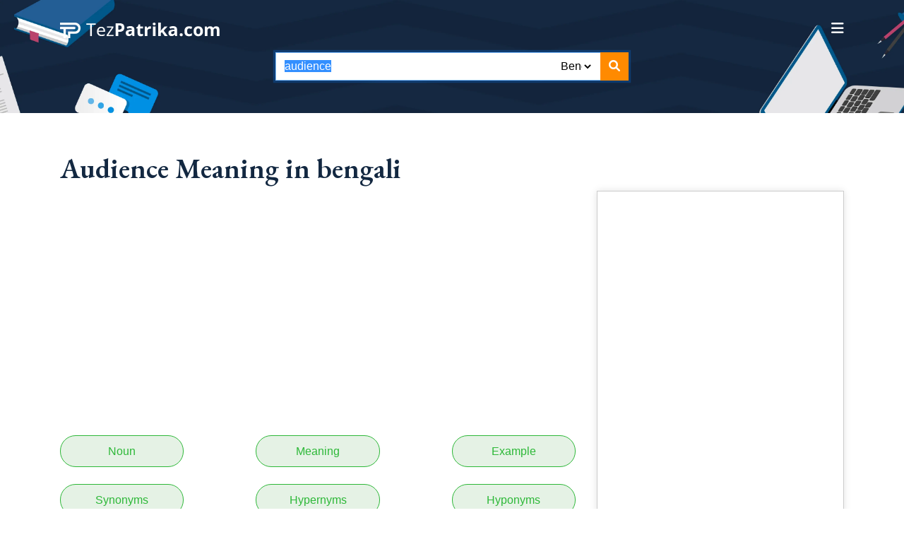

--- FILE ---
content_type: text/html; charset=UTF-8
request_url: https://www.tezpatrika.com/dictionary/audience-meaning-in-bengali
body_size: 12758
content:
<!DOCTYPE html>
<html lang="en">

<head>
		<!-- Microsoft Clarity header code starts -->
		<!-- Microsoft Clarity header code ends -->
	<!-- Google Ads starts -->
	<script data-ad-client="ca-pub-3507974804991423" async src="https://pagead2.googlesyndication.com/pagead/js/adsbygoogle.js"></script>
	<!-- Google Ads ends -->
	<!-- Global site tag (gtag.js) - Google Analytics starts -->
	<script async src="https://www.googletagmanager.com/gtag/js?id=UA-120917752-1"></script>
	<script>
		window.dataLayer = window.dataLayer || [];

		function gtag() {
			dataLayer.push(arguments);
		}
		gtag('js', new Date());

		gtag('config', 'UA-120917752-1');
	</script>
	<!-- Global site tag (gtag.js) - Google Analytics ends -->
	<!-- Global site tag (gtag.js) - New Google Analytics starts -->
	<script async src="https://www.googletagmanager.com/gtag/js?id=G-DWD0CMPZFE"></script>
	<script>
		window.dataLayer = window.dataLayer || [];
		
		function gtag(){dataLayer.push(arguments);}
		gtag('js', new Date());

		gtag('config', 'G-DWD0CMPZFE');
	</script>
	<!-- Global site tag (gtag.js) - New Google Analytics ends -->
	<!-- getclicky.com starts -->
	<script>var clicky_site_ids = clicky_site_ids || []; clicky_site_ids.push(101277418);</script>
	<script async src="//static.getclicky.com/js"></script>
	<!-- getclicky.com ends -->
		<meta charset="utf-8">
		<title>audience meaning in bengali</title>
	<meta content="width=device-width, initial-scale=1.0" name="viewport">
	
<link rel="canonical" href="https://www.tezpatrika.com/dictionary/audience-meaning-in-bengali" />

	<meta content="Meaning in bengali, bengali meaning,bengali matlab, arth, english to bengali Dictionary, english to bengali meaning, synonmys,antonyms, similar word, english to bengali word meaning" name="keywords">
<meta content="audience meaning in bengali. audience in sentences, synonyms and antonyms, audience in bengali with similar and opposite words, audience ka bengali matlab, arth aur uske prayog mein shabdarth" name="description">
<meta content="index, follow" name="robots">
<meta content="Tezpatrika Online English Hindi Dictionary" property="og:title">
<meta content="article" property="og:type">
<meta content="https://www.tezpatrika.com/" property="og:url">
<meta content="Best online English Hindi Dictionary, Tezpatrika.com" property="og:description">
<meta content="https://www.tezpatrika.com/res/themes/tez-patrika/img/logo.png" property="og:image">
<meta content="Tezpatrika" property="og:site_name">
	<meta name="twitter:title" content="Tezpatrika English Hindi Dictionaly">
	<meta name="twitter:description" content="Tezpatrika Online English Hindi Dictionary">
	<meta name="twitter:image" content="https://www.tezpatrika.com/res/themes/tez-patrika/img/logo.png">
	<meta name="twitter:site" content="@tezpatrika">
	<meta name="twitter:creator" content="@tezpatrika">

	<meta name="dc:publisher" content="www.tezpatrika.com" />
	<meta name="dc:type" content="text" />
	<meta name="dc:format" content="text/html" />
	<meta name="dc.identifier" content=" https://www.tezpatrika.com/ " />
	<meta name="dc.creator" content=" Tezpatrika " />
	<meta name="dc.language" content="en" />

	<meta name="language" content="english">
	<meta name="geo.region" content="IN" />
	<meta name="location" content="India" />
	<meta name="distribution" content="Global" />
	<meta name="Revisit-After" content="1 Day" />
	<meta name="copyright" content="Tezpatrika">
	<meta name="author" content="Tezpatrika ">

	<!-- Favicons -->
	<link href="https://www.tezpatrika.com/res/themes/tez-patrika/img/favicon.png" rel="icon">
	<link href="https://www.tezpatrika.com/res/themes/tez-patrika/img/apple-touch-icon.png" rel="apple-touch-icon">

	<!-- Libraries tezpatrika CSS Files starts -->
	<!-- Main Stylesheet File -->
	<link href="https://www.tezpatrika.com/res/themes/tez-patrika2/css/style.min.css" rel="stylesheet" type="text/css">
		<!-- Libraries tezpatrika CSS Files ends -->

	<!-- JavaScript Libraries starts -->
	<script src="https://cdnjs.cloudflare.com/ajax/libs/jquery/3.6.0/jquery.min.js"></script>
	<!-- JavaScript Libraries ends -->

		

	
</head>

<body>
    <header>
        <div class="header-section">
            <div class="container">
                <div class="menu-section">
                    <div class="top-logo">
                        <a href="https://www.tezpatrika.com/">
                            <img src="https://www.tezpatrika.com/res/themes/tez-patrika2/images/logo.png" class="biglogo" alt="">
                            <img src="https://www.tezpatrika.com/res/themes/tez-patrika2/images/logo-icon.png" class="smalllogo" alt="">
                        </a>
                    </div>
                    <div class="navSidebar-button"><i class="fa-solid fa-bars"></i></div>
                </div>
                <div class="header-form">
			<!-- Search form starts -->
																	<script type="text/javascript">
							function redirect() {
								var searchword = document.getElementById("searchword").value;
								var dictionarylanguage = document.getElementById("dictionarylanguage").value;

								if (searchword == '') {
									document.getElementById("searchword").focus();
									return false;
								} else {
									searchword = encodeURI(searchword);
									searchword = searchword.replace(/%20/g, '+');
									searchword = searchword.toLowerCase();
									window.location.href = "//www.tezpatrika.com/dictionary/" + searchword + "-meaning-in-" + dictionarylanguage;
								}

							}
							</script>
							<form id="MyForm" name="MyForm" method="GET" role="search" onSubmit="redirect()" action="/index.php">
								<div class="form-group">
									<input type="text" onmouseup="return false;" onfocus="this.select();"  id="searchword" name="searchword" value="audience" placeholder="Search word" maxlength="80" autocomplete="off" autofocus="autofocus" class="form-control">
									<input type="hidden" id="c" name="c" value="translate"></input>

									<div class="search-lang">
										<select id="dictionarylanguage" name="dictionarylanguage">
											<option value="English" >English</option>
											<option value="Hindi" >Hindi</option>
											<option value="Gujarati" >Gujarati</option>
											<option value="Bengali" selected = "selected">Bengali</option>
											<option value="Tamil" >Tamil</option>
										</select>
									</div>
									<button type="submit"><i class="fa-solid fa-magnifying-glass"></i></button>
								</div>
							</form>
							<script type="text/javascript">
								document.getElementById("searchword").onkeypress = function(e) {
									var key = e.charCode || e.keyCode || 0;
									if (key == 13) {
										redirect();
										e.preventDefault();
									}
								}
							</script>
			<!-- Search form ends -->
                </div>
            </div>
        </div>
        <div class="xs-sidebar-group info-group">
            <div class="xs-overlay xs-bg-black"></div>
            <div class="xs-sidebar-widget">
                <div class="sidebar-widget-container">
                    <div class="widget-heading">
                        <a href="#" class="close-side-widget">
                            X
                        </a>
                    </div>
                    <div class="sidebar-textwidget">
                        <div class="content-inner">
                            <div class="logo">
                                <a href="https://www.tezpatrika.com/"><img src="https://www.tezpatrika.com/res/themes/tez-patrika2/images/logo.png" alt=""></a>
                            </div>
                            <div class="side-menus">
                                <ul>
                                    <li><a href="https://www.tezpatrika.com/">Home</a></li>
                                    <li><a href="https://www.tezpatrika.com/sitemap.html">Dictionary</a></li>
					                                    <li><a href="https://www.tezpatrika.com/about-us.html">About Us</a></li>
                                    <li><a href="https://www.tezpatrika.com/blog">Blog</a></li>
									    <li><a href="https://www.tezpatrika.com/contact-us.html">Contact</a></li>
				    <li><a href="https://www.tezpatrika.com/category/sports">category | sports</a></li>
				    <li><a href="https://www.tezpatrika.com/category/india-news">category | india-news</a></li>
					                                </ul>
                            </div>
                        </div>
                    </div>
                </div>
            </div>
        </div>
    </header>
    <section>
        <div class="meaningpage">
            <div class="container">
                <div class="row">
                    <div class="col-lg-8">
                        <div class="meaning-left ptb-30">
							<br />
			
			<div class="meaning-main-heading">
				<div class="title">
					<h1>
						Audience Meaning in bengali					</h1>
				</div>
							</div>
			<br />
			<!-- Banner starts -->
			<!-- topbannersection1 -->
					<div class="col-md-12">
		<!-- ad1 = Tezp2 300*250 ad -->
		<script async src="https://pagead2.googlesyndication.com/pagead/js/adsbygoogle.js"></script>
		<!-- Tezp2 300*250 ad -->
		<ins class="adsbygoogle"
			style="display:block"
			data-ad-client="ca-pub-3507974804991423"
			data-ad-slot="7201734413"
			data-ad-format="auto"
			data-full-width-responsive="true"></ins>
		<script>
			(adsbygoogle = window.adsbygoogle || []).push({});
		</script>
		</div>			<!-- Banner ends -->
			<script>
			function scrolltohrefid(divid) {
				document.getElementById(divid).scrollIntoView();
			}
			</script>
						<div class="meaning-exm ptb-30">
				<ul>
																							<li><a title="Jump to Noun" href="javascript:scrolltohrefid('Noun'); ">Noun</a></li>
								<!-- <li><a href="#Noun">Noun</a></li> -->
																		<li><a title="Jump to Meaning" href="javascript:scrolltohrefid('Meaning'); ">Meaning</a></li>
								<!-- <li><a href="#Meaning">Meaning</a></li> -->
																							<li><a title="Jump to Example" href="javascript:scrolltohrefid('Example'); ">Example</a></li>
								<!-- <li><a href="#Example">Example</a></li> -->
														</ul><br />
				<ul>
													<li><a title="Jump to Synonyms" href="javascript:scrolltohrefid('Synonyms'); ">Synonyms</a></li>
								<!-- <li><a href="#Synonyms">Synonyms</a></li> -->
																		<li><a title="Jump to Hypernyms" href="javascript:scrolltohrefid('Hypernyms'); ">Hypernyms</a></li>
								<!-- <li><a href="#Hypernyms">Hypernyms</a></li> -->
																		<li><a title="Jump to Hyponyms" href="javascript:scrolltohrefid('Hyponyms'); ">Hyponyms</a></li>
								<!-- <li><a href="#Hyponyms">Hyponyms</a></li> -->
									</ul>
			</div>
						
									<!-- <h3>Meanings of </h3> -->
					<p>
						
																						
									
								    <div class="exmp-of-word pb-30">
									    <div class="title-small">
										    <h2 id="Noun">
											    												    Noun											    										    </h2>
										    <!-- <h3>Noun </h3> -->
									    </div>
									    <div class="main-box">
										<!--
										    <div class="eng-exmp-word">
											-->
											<div class="synonym-word">
											    <ol>
																										<li>
													<a href=https://www.tezpatrika.com/dictionary/পাঠকবর্গ-meaning-in-english>পাঠকবর্গ</a>													</li>
																										<li>
													<a href=https://www.tezpatrika.com/dictionary/শ্রবণ-meaning-in-english>শ্রবণ</a>													</li>
																										<li>
													<a href=https://www.tezpatrika.com/dictionary/আবেদন+শুনিবার+নিমিত্ত+দর্শনদান-meaning-in-english>আবেদন শুনিবার নিমিত্ত দর্শনদান</a>													</li>
																										<li>
													<a href=https://www.tezpatrika.com/dictionary/শ্রোতৃমণ্ডলী-meaning-in-english>শ্রোতৃমণ্ডলী</a>													</li>
																								    </ol>
										    </div>
									    </div><br />
																		<!-- ad position -->
									<!-- meaningpagebannersection1 -->
											<div class="col-md-12">
<script async src="https://pagead2.googlesyndication.com/pagead/js/adsbygoogle.js?client=ca-pub-3507974804991423"
     crossorigin="anonymous"></script>
<ins class="adsbygoogle"
     style="display:block"
     data-ad-format="autorelaxed"
     data-ad-client="ca-pub-3507974804991423"
     data-ad-slot="1196045483"></ins>
<script>
     (adsbygoogle = window.adsbygoogle || []).push({});
</script>
</div>																	    </div>
						
									
								    <div class="exmp-of-word pb-30">
									    <div class="title-small">
										    <h2 id="Meaning">
											    												    Meaning											    										    </h2>
										    <!-- <h3>Meaning </h3> -->
									    </div>
									    <div class="main-box">
										<!--
										    <div class="eng-exmp-word">
											-->
											<div class="synonym-word">
											    <ol>
																										<li>
													<a href=https://www.tezpatrika.com/dictionary/শ্রোতাবৃন্দ-meaning-in-english>শ্রোতাবৃন্দ</a>													</li>
																										<li>
													<a href=https://www.tezpatrika.com/dictionary/শ্রোতাসাধারণ-meaning-in-english>শ্রোতাসাধারণ</a>													</li>
																										<li>
													<a href=https://www.tezpatrika.com/dictionary/পাঠকবর্গ-meaning-in-english>পাঠকবর্গ</a>													</li>
																										<li>
													<a href=https://www.tezpatrika.com/dictionary/দর্শকবৃন্দ-meaning-in-english>দর্শকবৃন্দ</a>													</li>
																										<li>
													<a href=https://www.tezpatrika.com/dictionary/পাঠকসাধারণ-meaning-in-english>পাঠকসাধারণ</a>													</li>
																								    </ol>
										    </div>
									    </div><br />
																	    </div>
											</p>
					<!-- <br /> -->
				

									<!-- <h3>Meanings of </h3> -->

																																<div class="mean-synonyms pb-30">
																		<div class="title-small">
										<h2 id="Example">
																					 Examples of Audience :-
																				</h2>
										<!-- <h3>Example Sentences </h3> -->
									</div>

									<div class="main-box">
										<div class="eng-exmp-word">
											<ol>
																					<li>
											The audience applauded											</li>
																						<li>
											Someone in the audience began to cough											</li>
																						<li>
											He had a consultation with the judge											</li>
																						<li>
											He requested an audience with the king											</li>
																						</ol>
										</div>
									</div><br />
																		<!-- ad position -->
									<!-- meaningpagebannersection2 -->
											<div class="col-md-12">
<script async src="https://pagead2.googlesyndication.com/pagead/js/adsbygoogle.js?client=ca-pub-3507974804991423"
     crossorigin="anonymous"></script>
<!-- Tezp2 300*250 ad -->
<ins class="adsbygoogle"
     style="display:block"
     data-ad-client="ca-pub-3507974804991423"
     data-ad-slot="7201734413"
     data-ad-format="auto"
     data-full-width-responsive="true"></ins>
<script>
     (adsbygoogle = window.adsbygoogle || []).push({});
</script>
</div>																	</div>
																																																														<div class="mean-synonyms pb-30">
																		<div class="title-small">
										<h2 id="Synonyms">
																					 Synonyms of Audience :-
																				</h2>
										<!-- <h3>Synonyms</h3> -->
									</div>

									<div class="main-box">
										<div class="synonym-word">
											<ol>
																					<li>
											<a href=https://www.tezpatrika.com/dictionary/audience-meaning-in-bengali>Audience</a>											</li>
																						<li>
											<a href=https://www.tezpatrika.com/dictionary/consultation-meaning-in-bengali>Consultation</a>											</li>
																						<li>
											<a href=https://www.tezpatrika.com/dictionary/interview-meaning-in-bengali>Interview</a>											</li>
																						</ol>
										</div>
									</div><br />
																	</div>
																																						<div class="mean-synonyms pb-30">
																		<div class="title-small">
										<h2 id="Hypernyms">
																					 Hypernyms of Audience :-
																				</h2>
										<!-- <h3>Hypernyms</h3> -->
									</div>

									<div class="main-box">
										<div class="synonym-word">
											<ol>
																					<li>
											<a href=https://www.tezpatrika.com/dictionary/assemblage-meaning-in-bengali>Assemblage</a>											</li>
																						<li>
											<a href=https://www.tezpatrika.com/dictionary/gathering-meaning-in-bengali>Gathering</a>											</li>
																						<li>
											<a href=https://www.tezpatrika.com/dictionary/conference-meaning-in-bengali>Conference</a>											</li>
																						<li>
											Group discussion											</li>
																						</ol>
										</div>
									</div><br />
																		<!-- ad position -->
									<!-- meaningpagebannersection3 -->
											<div class="col-md-12">
<script async src="https://pagead2.googlesyndication.com/pagead/js/adsbygoogle.js?client=ca-pub-3507974804991423"
     crossorigin="anonymous"></script>
<!-- Tezpatrika 300x250 -->
<ins class="adsbygoogle"
     style="display:block"
     data-ad-client="ca-pub-3507974804991423"
     data-ad-slot="2361305424"
     data-ad-format="auto"
     data-full-width-responsive="true"></ins>
<script>
     (adsbygoogle = window.adsbygoogle || []).push({});
</script>
</div>																	</div>
																										<div class="mean-synonyms pb-30">
																		<div class="title-small">
										<h2 id="Hyponyms">
																					 Hyponyms of Audience :-
																				</h2>
										<!-- <h3>Hyponyms</h3> -->
									</div>

									<div class="main-box">
										<div class="synonym-word">
											<ol>
																					<li>
											<a href=https://www.tezpatrika.com/dictionary/house-meaning-in-bengali>House</a>											</li>
																						<li>
											<a href=https://www.tezpatrika.com/dictionary/gallery-meaning-in-english>Gallery</a>											</li>
																						<li>
											<a href=https://www.tezpatrika.com/dictionary/grandstand-meaning-in-bengali>Grandstand</a>											</li>
																						</ol>
										</div>
									</div><br />
																	</div>
																																																																																																																																																																																																																																								
			
			<div class="mean-other-lang pb-30">
				<div class="title-small">
					<h2>Audience Meaning in other language :</h2>
				</div>
				<div class="main-box">
					<div class="other-word-learn">
						<ul class="clearfix">
															<li><a href="https://www.tezpatrika.com/dictionary/audience-meaning-in-english">English</a></li>
															<li><a href="https://www.tezpatrika.com/dictionary/audience-meaning-in-hindi">Hindi</a></li>
															<li><a href="https://www.tezpatrika.com/dictionary/audience-meaning-in-gujarati">Gujarati</a></li>
															<li><a href="https://www.tezpatrika.com/dictionary/audience-meaning-in-tamil">Tamil</a></li>
													</ul>
					</div>
				</div>
			</div>
										                            <!-- Video Slider Section Start-->
                            <div class="video-day-slider pb-30">
                                <div class="title-small">
                                    <h2>Our latest learning videos:</h2>
                                </div>
                                <div class="main-box">
                                    <div class="owl-carousel owl-theme owl-video">
					                                        <div class="items">
                                            <a target="_blank" href="https://www.youtube.com/watch?v=OBqCTjJvdio">
                                                <img src="https://img.youtube.com/vi/OBqCTjJvdio/default.jpg" alt="">
                                            </a>
                                        </div>
					                                    </div>
                                    <p class="text-right"><a target="_blank" href="https://www.youtube.com/@tezpatrika">Watch more videos</a></p>
                                </div>
                            </div>
                            <!-- Video Slider Section End -->
			
						<!-- Banner starts -->
					<div class="col-md-12" style="text-align: center;">
		<!-- ad3 = Tezpatrika 300x250 -->
		<script async src="https://pagead2.googlesyndication.com/pagead/js/adsbygoogle.js"></script>
		<!-- Tezpatrika 300x250 -->
		<ins class="adsbygoogle"
			style="display:block"
			data-ad-client="ca-pub-3507974804991423"
			data-ad-slot="2361305424"
			data-ad-format="auto"
			data-full-width-responsive="true"></ins>
		<script>
			(adsbygoogle = window.adsbygoogle || []).push({});
		</script>
		</div><br />					<div class="col-md-12">
		<!-- ad3 = Tezpatrika 300x250 -->
<script async src="https://pagead2.googlesyndication.com/pagead/js/adsbygoogle.js?client=ca-pub-3507974804991423"
     crossorigin="anonymous"></script>
<ins class="adsbygoogle"
     style="display:block"
     data-ad-format="autorelaxed"
     data-ad-client="ca-pub-3507974804991423"
     data-ad-slot="1196045483"></ins>
<script>
     (adsbygoogle = window.adsbygoogle || []).push({});
</script>
		</div>			<!-- Banner ends -->
				                            <div class="other-word pb-30">
                                <div class="title-small">
                                    <h2>Popular Words :</h2>
                                </div>
                                <div class="main-box">
                                    <div class="other-word-learn">
                                        <ul class="clearfix">
													<li><a href="https://www.tezpatrika.com/dictionary/banter-meaning-in-hindi">Banter</a></li>
													<li><a href="https://www.tezpatrika.com/dictionary/demure-meaning-in-hindi">Demure</a></li>
													<li><a href="https://www.tezpatrika.com/dictionary/heed-meaning-in-hindi">Heed</a></li>
													<li><a href="https://www.tezpatrika.com/dictionary/lorn-meaning-in-hindi">Lorn</a></li>
													<li><a href="https://www.tezpatrika.com/dictionary/wuss-meaning-in-hindi">Wuss</a></li>
													<li><a href="https://www.tezpatrika.com/dictionary/moot-meaning-in-hindi">Moot</a></li>
													<li><a href="https://www.tezpatrika.com/dictionary/elated-meaning-in-hindi">Elated</a></li>
													<li><a href="https://www.tezpatrika.com/dictionary/scorching-meaning-in-hindi">Scorching</a></li>
						                                        </ul>
                                    </div>
                                </div>
                            </div>
									<div class="meaning-content">
						<div class="title-small">
							<h2>Tags for the entry "audience"</h2>
						</div>
						<p>What audience means in hindi, audience meaning in Hindi and English, audience ka hindi matlab, audience definition in hindi and English, What is meaning of audience in hindi, know the meaning of audience word from this page in hindi and English.</p>

						<div class="title-small">
							<h2>English to hindi Dictionary: audience</h2>
						</div>
						<p>Meaning and definitions of audience, translation in hindi language for audience with similar and opposite words presented by www.tezpatrika.com</p>

						<div class="title-small">
							<h2>About English Hindi Dictionary</h2>
						</div>
						<p><p>Tezpatrika.com, <strong>Hindi English Dictionary</strong>&nbsp;will assist you to know the meaning of words from English to Hindi alphabets.&nbsp;Usage of a dictionary will help you to check the translation in Hindi, synonyms, antonyms and similar words which will help in bringing up the vocabulary.</p></p>

						<div class="title-small">
							<h2>About English Language</h2>
						</div>
						<p>One of the widely spoken languages across the globe is English. Especially English language becomes common and connects people across the globe with each other. English is the 2nd Language learned by most of the people.</p>

						<div class="title-small">
							<h2>About Hindi Language</h2>
						</div>
						<p><p>Hindi languages is one of the oldest language which has roots laid back in around 10th Century AD. One of the Official Language of India is Hindi. It is widely spoken by 10 million people living North Indian States like Delhi, Haryana, Uttar Pradesh, Bihar, Jharkhand, Madhya Pradesh and Parts of Rajasthan. This English to Hindi Dictionary helps you to improve your Hindi as well as English.</p></p>
					</div>
                        </div>
                    </div>
                    <div class="col-lg-4">
                        <div class="meaning-right">
				<!--
                            <div class="side-newsletter sidebar-box">
                                <div class="side-news-logo"><img src="https://www.tezpatrika.com/res/themes/tez-patrika2/images/logo-icon.png" alt=""></div>
                                <div class="side-news-content">
                                    <h4>Get the latest updates mailed to you</h4>
                                    <form>
                                        <input type="email" name="newsletter-email" class="form-control" placeholder="Enter Your Email">
                                        <button type="submit" class="primary-btn">Subscribe</button>
                                    </form>
                                </div>
                            </div>
				-->
				                            <div class="sidebar-box">
				    						<div class="col-md-12" style="text-align: center;">
		<!-- ad3 = Tezpatrika 300x250 -->
		<script async src="https://pagead2.googlesyndication.com/pagead/js/adsbygoogle.js"></script>
		<!-- Tezpatrika 300x250 -->
		<ins class="adsbygoogle"
			style="display:block"
			data-ad-client="ca-pub-3507974804991423"
			data-ad-slot="2361305424"
			data-ad-format="auto"
			data-full-width-responsive="true"></ins>
		<script>
			(adsbygoogle = window.adsbygoogle || []).push({});
		</script>
		</div><br />                            </div>
                            <div class="browse-letter sidebar-box">
				    						<div class="title-small">
						    <h2>Browse By Letters</h2>
						</div>
						<div class="letters">
															<span><a href="https://www.tezpatrika.com/dictionary/browse/english-bengali/a">A</a></span>
															<span><a href="https://www.tezpatrika.com/dictionary/browse/english-bengali/b">B</a></span>
															<span><a href="https://www.tezpatrika.com/dictionary/browse/english-bengali/c">C</a></span>
															<span><a href="https://www.tezpatrika.com/dictionary/browse/english-bengali/d">D</a></span>
															<span><a href="https://www.tezpatrika.com/dictionary/browse/english-bengali/e">E</a></span>
															<span><a href="https://www.tezpatrika.com/dictionary/browse/english-bengali/f">F</a></span>
															<span><a href="https://www.tezpatrika.com/dictionary/browse/english-bengali/g">G</a></span>
															<span><a href="https://www.tezpatrika.com/dictionary/browse/english-bengali/h">H</a></span>
															<span><a href="https://www.tezpatrika.com/dictionary/browse/english-bengali/i">I</a></span>
															<span><a href="https://www.tezpatrika.com/dictionary/browse/english-bengali/j">J</a></span>
															<span><a href="https://www.tezpatrika.com/dictionary/browse/english-bengali/k">K</a></span>
															<span><a href="https://www.tezpatrika.com/dictionary/browse/english-bengali/l">L</a></span>
															<span><a href="https://www.tezpatrika.com/dictionary/browse/english-bengali/m">M</a></span>
															<span><a href="https://www.tezpatrika.com/dictionary/browse/english-bengali/n">N</a></span>
															<span><a href="https://www.tezpatrika.com/dictionary/browse/english-bengali/o">O</a></span>
															<span><a href="https://www.tezpatrika.com/dictionary/browse/english-bengali/p">P</a></span>
															<span><a href="https://www.tezpatrika.com/dictionary/browse/english-bengali/q">Q</a></span>
															<span><a href="https://www.tezpatrika.com/dictionary/browse/english-bengali/r">R</a></span>
															<span><a href="https://www.tezpatrika.com/dictionary/browse/english-bengali/s">S</a></span>
															<span><a href="https://www.tezpatrika.com/dictionary/browse/english-bengali/t">T</a></span>
															<span><a href="https://www.tezpatrika.com/dictionary/browse/english-bengali/u">U</a></span>
															<span><a href="https://www.tezpatrika.com/dictionary/browse/english-bengali/v">V</a></span>
															<span><a href="https://www.tezpatrika.com/dictionary/browse/english-bengali/w">W</a></span>
															<span><a href="https://www.tezpatrika.com/dictionary/browse/english-bengali/x">X</a></span>
															<span><a href="https://www.tezpatrika.com/dictionary/browse/english-bengali/y">Y</a></span>
															<span><a href="https://www.tezpatrika.com/dictionary/browse/english-bengali/z">Z</a></span>
													</div>
                            </div>
										<div class="side-blog">
				<div class="blog-box">
					<div class="blog-box-img">
						<img src="https://www.tezpatrika.com/res/blogimages/Blue-Green-Productivity-Tips-and-Tricks-That-Work-Blog-Banner.webp" alt="">
						<div class="blog-date">
							<h5>04 Jul</h5>
						</div>
					</div>
					<div class="blog-box-info">
						<h4><a href="https://www.tezpatrika.com/blog/detail/essay-writing-tips-and-tricks-for-english-language-students">Essay writing made easy: Tips and tricks for English language students</a></h4>
						<p>Writing essays in English is both very easy and very difficult.
It&rsquo;s difficult if you don&rsquo;t know how to do it.
And it&rsquo;s easy if you do.

In this post, let&rsquo;s take a look at some essay-writing tips that you can follow if you are an
English language student. Mind you, most of the stuff you can follow, even if you want to
write in other languages.
Let&rsquo;s get straight into it.
Essay writing tips: What you need to do
The essay-writing process is typically divided into different parts and phases. For one,
there is the research phase, the writing phase, and the checking phase.
We&rsquo;ll talk about some tips that you can follow during research, the actual writing, and so on.
1. Pick the right sources for your research
The first step in the process is research. And incidentally, it is also the most important. If
you take proper care during the research, you can improve the overall quality of your
essay.
Of the many things that you have to do for good research, the first thing is to find the right
sources for it.
The broad criterion that you can set to find &ldquo;good&rdquo; sources is to look for the ones that are
generally hailed as reliable and authoritative. Think of places like the New York Times
website or Forbes.

Since we&rsquo;re talking about writing essays, however, some sources that you can consider
using are as follows:
1. Google Scholar &ndash; a good place to find academic papers on various topics
2. ResearchGate &ndash; pretty much performs the same function as G Scholar
3. JSTOR &ndash; same thing once again
And so on.
Depending on the type of essay you&rsquo;re writing and the institution you&rsquo;re associated with,
there may be some additional instructions and guidelines that you may have to follow
about the research sources.
Some institutes may have certain restrictions in place about some research sources, such as
Wikipedia, etc. If there are any such restrictions in place, you should take them into
consideration before deciding on the sources.
2. Don&rsquo;t copy-paste from the sources
&hellip;because that&rsquo;s plagiarism.
Plagiarism is something akin to a disease in academics. Its presence in your essay will only
warrant the rejection of the latter.
You should never copy-paste anything directly from your research sources, even if it
happens to be a single line or sentence.
Rather, when taking information from a source, here is what your routine should be.
1. First, you should open multiple sources at a time so that your tone, tenor, and
information don&rsquo;t get influenced
2. When taking information from the sources, you should note them down as points
using your own words. This falls within the old &ldquo;take ideas, not content&rdquo; advice.
3. Whenever taking information, you should note down the citation details of the
sources. Then you should create and add the citations whenever adding the
borrowed information.
If you note down ideas, you will be able to expound on them without using the same words
as the source. This will help you steer clear of plagiarism issues.
3. Keep the essay organized
Proper content organization can do wonders for the quality of your essay. An organized
essay can look better on the eyes and be generally more readable.
Here is what you should do to make your essay organized:
1. Split up the contents using headings and sub-headings
2. Follow a proper progression for the headings, sub-headings and section-headings in
the typical cascading format&hellip;something that goes like this

a. Heading
i. Sub-heading
1. Section heading

3. Use bullets to convey information in a more readable way. Things like steps for a
process and multiple items are better off written in the form of lists rather than a
paragraph.
4. Keep your wording clear
Just as proper organization can help with the overall quality and readability of your essay,
the same goes for the choice of words you use.
Using needlessly difficult words isn&rsquo;t recommended in any type of content, be it an essay or
anything else. Oftentimes, using difficult words can also get you confused about what you
want to write. For example, a person describing the inordinate craving for people to utilize
recondite terminology with unprecedented fervor&hellip;may lose what they&rsquo;re trying to say in
the first place.
Of course, other than this, the main benefit of using easy words is that the essay becomes
more readable for the reader &ndash; who, in this case, can be the teacher or the instructor.
To bring them together in the form of a list, here are some tips that you can follow to make
your wording easy and simple.
1. Firstly, take care not to use any words that you may think are alien to normal
conversation.
2. If the situation demands the use of a difficult word, be sure to address and explain it
for the ease of your reader(s).
3. Once you are done writing the draft of your essay, you should give it a couple of
thorough reads and re-reads. If you come across any difficult words that you may
have used without realizing it, you can fix them then.
Another good way to go about the last step there is to use a paraphrasing tool. In other
words, if there are some difficult words in your essay and you can&rsquo;t figure out how to make
them more readable, you can try rephrasing those particular parts with the help of a
paraphrasing tool.
Should you choose a high-quality one, you will be able to get smart results without much
need for editing, etc.
5. Find and remove plagiarism
Another important thing that you have to do during the essay-writing process is find and
remove plagiarism from the content.
We don&rsquo;t need to go on about the harms and consequences of plagiarism. Suffice it to
understand that it is one of the worst things that can occur in your academic write-ups.
They can get you a low grade, put you in trouble with your teachers and even get you in
legal trouble if the offense is serious enough.

As we&rsquo;ve done above, let&rsquo;s adumbrate the steps that you need to follow for this in points:
1. First, you need to find out the parts of your content that are plagiarized. This you
have to do with the help of an online plagiarism checker. There are different
plagiarism checkers that you can use; some of the popular ones of which include
Copyscape and Check-Plagiarism.
2. Once you are done with the first step, i.e., plagiarism detection, the next thing that
follows is the removal or fixing. You can eliminate plagiarism from your content in a
few different ways.
a. You can just excise the plagiarized parts and cut them out altogether
b. If the plagiarism exists in just a few lines or just one of them, you can put it in
quotes and make it look like you&rsquo;ve taken it legally from a source

3. We mentioned paraphrasing above as a way to remedy bad readability. Incidentally,
it is a good fix that you can use for plagiarism as well. In other words, you can
paraphrase the content that you find to be plagiarized. After being paraphrased, the
content will come back new and shining.
Conclusion
For the sake of brevity, we&rsquo;re skipping some of the finer details. But we have outlined the
main stuff, and you should be good as long as you follow them.
Before we give this post the wrap, here are some other additional tips that you can follow
to write a good essay.
1. Be sure to check for grammar and spelling errors before finalizing your essay
2. Be sure to add the citations and references properly (if needed)
3. Make sure there are no loose ends with the formatting, i.e., font size, margins, and
the like
4. Add graphics and visuals where suitable i.e., for proof and illustration, etc.

&nbsp;</p>
						<a href="https://www.tezpatrika.com/blog/detail/essay-writing-tips-and-tricks-for-english-language-students">Read More</a>
					</div>
				</div>
			</div>
						<div class="side-blog">
				<div class="blog-box">
					<div class="blog-box-img">
						<img src="https://www.tezpatrika.com/res/blogimages/Tezpatrika.com-Daily-Hindi-words-and-meaning.webp" alt="">
						<div class="blog-date">
							<h5>28 Jan</h5>
						</div>
					</div>
					<div class="blog-box-info">
						<h4><a href="https://www.tezpatrika.com/blog/detail/hindi-word-vocabulary">Hindi Word Vocabulary</a></h4>
						<p>Today we bring some Hindi words which we use daily basis. To know the meaning of these Hindi words you can use in your vocabulary which will help in your communication.

Please find Below the List of Hindi Words Meanings:


	
		
			Hindi Word
			English Word
		
		
			छिछोरा &ndash;
			Foppish
		
		
			गंवार &ndash;
			Rustic
		
		
			बातूनी &ndash;
			Chatty
		
		
			चिड़चिड़ा &ndash;
			Grumpy
		
		
			मंदबुद्धि &ndash;
			Moron
		
		
			गुमराह &ndash;
			Astray
		
		
			नाज़ुक &ndash;
			Brittle
		
		
			बचाना &ndash;
			Shun
		
	


Hope you remember these words and help to speak in daily communication.</p>
						<a href="https://www.tezpatrika.com/blog/detail/hindi-word-vocabulary">Read More</a>
					</div>
				</div>
			</div>
						<div class="side-blog">
				<div class="blog-box">
					<div class="blog-box-img">
						<img src="https://www.tezpatrika.com/res/blogimages/Tezpatrika-english-vocabulary-1.webp" alt="">
						<div class="blog-date">
							<h5>23 Jan</h5>
						</div>
					</div>
					<div class="blog-box-info">
						<h4><a href="https://www.tezpatrika.com/blog/detail/build-vocabulary">Build Vocabulary – Tezpatrika</a></h4>
						<p>Today Words of the Day which will help you to build vocabulary and help you to use these words in your daily routine.

You can get to know the meaning of the words and improve your communication by using these words.

We believe that Learn and implement these words will help you to grow in life.

Please find the words with Hindi Meanings as per Below:


	Ratify &ndash; प्रमाणित करना
	Raze &ndash; पूरी तरह नष्ट कर देना
	Mean &ndash; कमीना
	Mirth &ndash; आनन्द
	Gaunt &ndash; भूखा रहकर दुबला होना
	Frigid &ndash; बहुत ठंडा
	Docile &ndash; सीखने योग्य
	Coarse &ndash; मोटा


We are bound to improve and provide better results for our users.</p>
						<a href="https://www.tezpatrika.com/blog/detail/build-vocabulary">Read More</a>
					</div>
				</div>
			</div>
						<div class="side-blog">
				<div class="blog-box">
					<div class="blog-box-img">
						<img src="https://www.tezpatrika.com/res/blogimages/Tezpatrika.com-Useful-english-vocabulary.webp" alt="">
						<div class="blog-date">
							<h5>23 Jan</h5>
						</div>
					</div>
					<div class="blog-box-info">
						<h4><a href="https://www.tezpatrika.com/blog/detail/english-vocabulary">English Vocabulary</a></h4>
						<p>We Bring List of words which will help to build your vocabulary and use in your daily routine. We appreciate to use these words in your daily life.

Words with Hindi Meanings as per Below :


	Mumble &ndash; अस्पष्ट बोलना



	Soever &ndash; कोई भी



	Sombre &ndash; उदास



	Raspy &ndash; कर्कश



	Loiter &ndash; आवारा फिरना



	Perish &ndash; खत्म हो जाना



	Giggle &ndash; मंद मंद हँसना



	Spunk &ndash; आकर्षक पुरुष



	Folly &ndash; मूर्खता



	Coax &ndash; फुसलाना


We are continue to improve and help you to improve vocabulary.</p>
						<a href="https://www.tezpatrika.com/blog/detail/english-vocabulary">Read More</a>
					</div>
				</div>
			</div>
						<div class="side-blog">
				<div class="blog-box">
					<div class="blog-box-img">
						<img src="https://www.tezpatrika.com/res/blogimages/MeaningPro-Vocabulary-1.webp" alt="">
						<div class="blog-date">
							<h5>03 Dec</h5>
						</div>
					</div>
					<div class="blog-box-info">
						<h4><a href="https://www.tezpatrika.com/blog/detail/lean-words-meaning">Top 10 Words Meaning</a></h4>
						<p>Lets Learn few words with Hindi meaning for your exams and try to use in your daily routine.


We are trying to help and provide guidance to know meaning and learn new words on daily basis to help and improve English Vocabulary.

We are trying those students so that they feel comfortable using these words.

Few Words with Hindi Meanings as per Below:

1) Turncoat (Noun)

English Meaning &ndash; A Dishonest person who changes his/her opinion according to his/her interest.
Hindi Meaning &ndash; दलबदलू , विश्वासघाती

Synonyms &ndash; Defector, Betrayer, Deserter, Backslider
Antonyms &ndash; Follower, Loyalist, Patriot, Companion

2) Paradox (Noun)

English Meaning &ndash; A statement that contradicts itself.
Hindi Meaning &ndash; विरोधाभासी
Synonyms &ndash; Irony, Riddle, Dilemma, Contradiction
Antonyms &ndash; Reality, Truth, Correction, Accuracy

3 ) Reckon (Verb)

English Meaning &ndash; Judge to be probable.
Hindi Meaning &ndash; अनुमान लगाना, आशा करना, समझना
Synonyms &ndash; Estimate, Consider, Think, Suppose
Antonyms &ndash; Devote, Neglect, Ponder, Abandon

4) Infallible (Adjective)

English Meaning &ndash; Incapable of failure.
Hindi Meaning &ndash; कभी गलती न करने वाला

5) Pivotal (Adjective)

English Meaning &ndash; Being of crucial importance.
Hindi Meaning &ndash; निर्णायक
Synonyms &ndash; Important, Vital, Essential
Antonyms &ndash; Negligible, Minor, Unimportant

6) Germane (Adjective)

English Meaning &ndash; Relevant and appropriate.
Hindi Meaning &ndash; संबन्धित
Synonyms &ndash; Suitable, Proper, Relevant.
Antonyms &ndash; Unsuitable, Improper, Irrelevant

7) Spurt (Verb)

English Meaning &ndash; Sudden Burst.
Hindi Meaning &ndash;
Synonyms &ndash; Rush, Flood, Rush
Antonyms &ndash; Drip, Slump, Trickle</p>
						<a href="https://www.tezpatrika.com/blog/detail/lean-words-meaning">Read More</a>
					</div>
				</div>
			</div>
			
				                        </div>
                    </div>
                </div>
            </div>
        </div>
    </section>
    <footer>
        <div class="footer-news">
            <div class="container">
                <div class="news-form">
                    <div class="row">
			<!-- start Subscribe to Newsletter -->
			<div class="col-md-5">
				<div class="newsletter-left">
					<h2>Sign up for Our Newsletter</h2>
				</div>
			</div>
			<div class="col-md-7">
				<div class="newsletter-right">
					<form action="https://www.tezpatrika.com/index.php?c=subscribe&m=save" class="form" method="post" accept-charset="utf-8">
       <input type="hidden" name="csrf_test_name" value="2269c0c8d35f704cd7c185797370d0ec" />
						<input type="text" name="subscribenewsletter" id="subscribenewsletter" class="form-control" placeholder="emailid@email.com">
						<button type="submit" name="subscribenewslettersubmit" id="subscribenewslettersubmit" title="Subscribe to newsletter" >Subscribe Now</button>
					</form>				</div>
			</div>
			<script>
				var submit_subscribe_url = "https://www.tezpatrika.com/index.php?c=subscribe&m=save";

				function EmailVerification(mail) {
					if (/^\w+([\.-]?\w+)*@\w+([\.-]?\w+)*(\.\w{2,3})+$/.test(mail)) {
						return (true);
					} else {
						return (false);
					}
				}
				$(document).ready(function() {
					$("#subscribenewslettersubmit").click(function(event) {
						event.preventDefault();

						var csrf_test_name_value = $("input[name=csrf_test_name]").val();
						//alert(csrf_test_name_value);

						var txtSubscribenewsletter = $("#subscribenewsletter").val();

						// Returns successful data submission message when the entered information is stored in database.
						var dataString = 'txtSubscribenewsletter=' + txtSubscribenewsletter;
						//alert(dataString);
						if (txtSubscribenewsletter == '') {
							alert("Please Fill Email Address");
						} else if (!EmailVerification(txtSubscribenewsletter)) {
							alert("You have entered an invalid email id!");
							$("#txtSubscribenewsletter").focus();
						} else {
							// AJAX Code To Submit Form.
							$.ajax({
								type: "POST",
								url: submit_subscribe_url,
								data: {
									csrf_test_name: csrf_test_name_value,
									'email': txtSubscribenewsletter,
									'c': 'subscribe',
								},
								success: function(result) {
									var obj = JSON.parse(result);

									if (obj.responsemessage) {
										$("#subscribenewsletter").val('');
										alert(obj.responsemessage);
										$("#subscribenewsletter").focus();
										$("input[name=csrf_test_name]").val(obj.csrf_hash);
										location.reload();
									}
								}
							});
						}
						return false;
					});
				});
			</script>
			<!-- end Subscribe to Newsletter -->
                    </div>
                </div>
            </div>
        </div>
        <div class="footer-section">
            <div class="container">
                <div class="row">
                    <div class="col-lg-4">
                        <div class="f-widget f-logo">
                            <img src="https://www.tezpatrika.com/res/themes/tez-patrika2/images/logo.png" alt="">
                            <p>
	<p><strong>Tezpatrika</strong> is bi lingual&nbsp;Online Dictionary website. Tezpatrika.com is a dictionary which contains meanings of A to Z English alphabets,&nbsp;Hindi varnmala and Gujarati,...<a href="https://www.tezpatrika.com/about-us.html" class="primary-btn">Read More</a></p>
                        </div>
                    </div>
                    <div class="col-lg-2 col-md-3 col-sm-6">
                        <div class="f-widget f-links">
                            <h4>Useful Links</h4>
                            <ul>
				<li><a href="https://www.tezpatrika.com/about-us.html">About Us</a></li>
				<li><a href="https://www.tezpatrika.com/sitemap.html">Sitemap</a></li>
				<li><a href="https://www.tezpatrika.com/services.html">Services</a></li>
				<li><a href="https://www.tezpatrika.com/advertising.html">Advertising</a></li>
				<li><a href="https://www.tezpatrika.com/contact-us.html">Contact Us</a></li>
                            </ul>
                        </div>
                    </div>
                    <div class="col-lg-2 col-md-3 col-sm-6">
                        <div class="f-widget f-links">
                            <h4>Learn More</h4>
                            <ul>
				<li><a href="https://www.tezpatrika.com/sitemap.html">Dictionary</a></li>
                                <li><a title="coming soon" href="javascript: return false;" onmouseover="this.style.cursor='auto'">Vocabulary</a></li>
                                <li><a title="coming soon" href="javascript: return false;" onmouseover="this.style.cursor='auto'">Learn</a></li>
                                <li><a title="coming soon" href="javascript: return false;" onmouseover="this.style.cursor='auto'">Video</a></li>
                                <li><a title="coming soon" href="javascript: return false;" onmouseover="this.style.cursor='auto'">Quotes</a></li>
                            </ul>
                        </div>
                    </div>
                    <div class="col-lg-4 col-md-6">
                        <div class="f-widget f-contact">
                            <h4>Contact Us</h4>
                            <ul class="f-address">
                                <li><i class="fa-solid fa-phone"></i><a href="tel:+918287713784">+91 8287713784</a></li>
                                <li><i class="fa-solid fa-envelope"></i><a href="mailto:tezpatrika@gmail.com">tezpatrika@gmail.com</a></li>
                                <li><i class="fa-solid fa-location-dot"></i><a href="https://www.tezpatrika.com/">Shalimar Bagh, Delhi</a></li>
                            </ul>
                            <ul class="f-social">
                                <li><a target="_blank" href="https://www.facebook.com/Tezpatrika"><i class="fa-brands fa-facebook-f"></i></a></li>
                                <li><a target="_blank" href="https://twitter.com/tezpatrika"><i class="fa-brands fa-twitter"></i></a></li>
                                <li><a target="_blank" href="https://in.pinterest.com/tezpatrika0098/"><i class="fa-brands fa-pinterest"></i></a></li>
                                <li><a target="_blank" href="https://instagram.com/tezpatrika"><i class="fa-brands fa-instagram"></i></a></li>
                                <li><a target="_blank" href="https://www.linkedin.com/in/tezpatrika/"><i class="fa-brands fa-linkedin-in"></i></a></li>
                            </ul>
                        </div>
                    </div>
                </div>
                <div class="f-copyright">
                    <div class="row">
                        <div class="col-md-5">
                            <div class="copy-left">
                                <ul>
				    <li><a href="https://www.tezpatrika.com/privacy-policy.html">Privacy Policy</a></li>
                                </ul>
                            </div>
                        </div>
                        <div class="col-md-7">
                            <div class="copy-right">
                                <p>TezPatrika.com, Copyrights &copy; 2023. All rights reserved.</p>
                            </div>
                        </div>
                    </div>
                </div>
            </div>
        </div>
    </footer>
    <script src="https://cdnjs.cloudflare.com/ajax/libs/jquery/3.6.0/jquery.min.js"></script>
    <script src="https://cdnjs.cloudflare.com/ajax/libs/bootstrap/4.5.3/js/bootstrap.bundle.min.js"></script>
    <script src="https://cdnjs.cloudflare.com/ajax/libs/OwlCarousel2/2.3.4/owl.carousel.min.js"></script>
    <!-- <script src="https://www.tezpatrika.com/res/themes/tez-patrika2/js/custom.js"></script> -->
    <script src="https://www.tezpatrika.com/res/themes/tez-patrika2/js/custom.min.js"></script>
    <script>
    $(document).ready(function() {
        $('.owl-video').owlCarousel({
            loop: true,
            margin: 10,
            nav: true,
            dots: true,
            autoplay: false,
            autoplayTimeout: 5000,
            autoplaySpeed: 2500,
            navText: ["<i class='fa fa-chevron-left'></i>", "<i class='fa fa-chevron-right'></i>"],
            responsive: {
                0: {
                    items: 1
                },
                600: {

                    items: 2
                },
                768: {
                    items: 3
                }
            }
        });
    });
    </script>
</body>

</html>


--- FILE ---
content_type: application/javascript
request_url: https://www.tezpatrika.com/res/themes/tez-patrika2/js/custom.min.js
body_size: 487
content:
"use strict";jQuery,jQuery(document).ready(function(t){0<t(".offset-side-bar").length&&t(".offset-side-bar").on("click",function(e){e.preventDefault(),e.stopPropagation(),t(".cart-group").addClass("isActive")}),0<t(".close-side-widget").length&&t(".close-side-widget").on("click",function(e){e.preventDefault(),t(".cart-group").removeClass("isActive")}),0<t(".navSidebar-button").length&&t(".navSidebar-button").on("click",function(e){e.preventDefault(),e.stopPropagation(),t(".info-group").addClass("isActive")}),0<t(".close-side-widget").length&&t(".close-side-widget").on("click",function(e){e.preventDefault(),t(".info-group").removeClass("isActive")}),t("body").on("click",function(e){t(".info-group").removeClass("isActive"),t(".cart-group").removeClass("isActive")}),t(".xs-sidebar-widget").on("click",function(t){t.stopPropagation()}),0<t(".xs-modal-popup").length&&t(".xs-modal-popup").magnificPopup({type:"inline",fixedContentPos:!1,fixedBgPos:!0,overflowY:"auto",closeBtnInside:!1,callbacks:{beforeOpen:function(){this.st.mainClass="my-mfp-slide-bottom xs-promo-popup"}}})}),$("#lang-select option:selected").html($("#lang-select option:selected").attr("value")),$("#lang-select").on("change",function(){$("#lang-select option").each(function(){$(this).html($(this).attr("data-text"))}),$("#lang-select option:selected").html($("#lang-select option:selected").attr("value")),$(this).blur()}),$("#lang-select").on("focus",function(){$("#lang-select option").each(function(){$(this).html($(this).attr("data-text"))})});